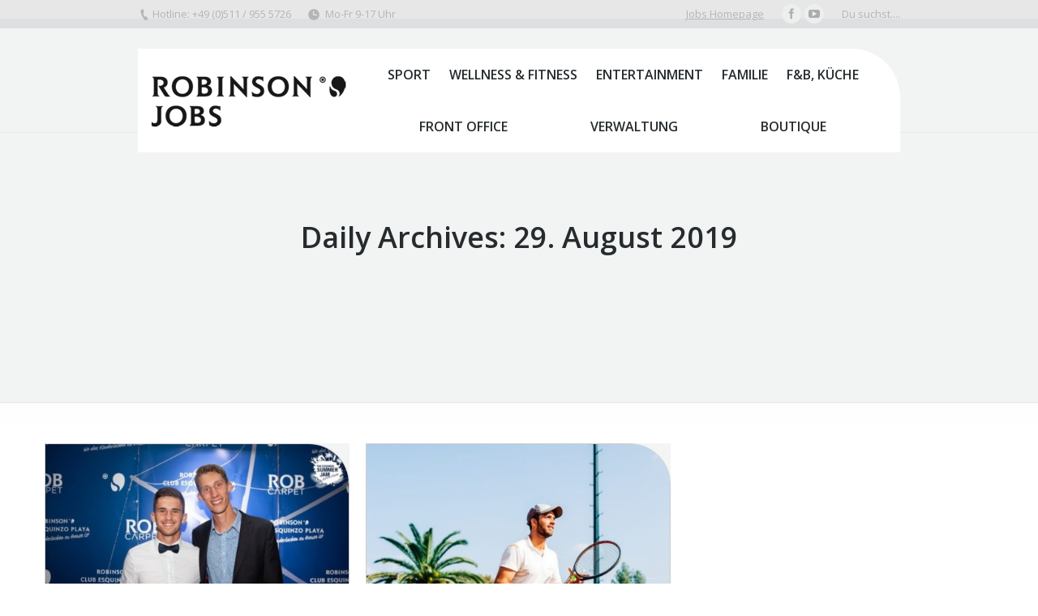

--- FILE ---
content_type: text/html; charset=UTF-8
request_url: http://jobblog.robinson.com/?m=20190829
body_size: 8133
content:
<!DOCTYPE html>
<!--[if lt IE 10 ]>
<html lang="de-DE" prefix="og: http://ogp.me/ns#" class="old-ie no-js">
<![endif]-->
<!--[if !(IE 6) | !(IE 7) | !(IE 8)  ]><!-->
<html lang="de-DE" prefix="og: http://ogp.me/ns#" class="no-js">
<!--<![endif]-->
<head>
	<meta charset="UTF-8" />
		<meta name="viewport" content="width=device-width, initial-scale=1, maximum-scale=1">
		<link rel="profile" href="http://gmpg.org/xfn/11" />
	<link rel="pingback" href="http://jobblog.robinson.com/xmlrpc.php" />
	<!--[if IE]>
	<script src="//html5shiv.googlecode.com/svn/trunk/html5.js"></script>
	<![endif]-->
	<title>August 2019 - Robinson Job Blog</title>
<script type="text/javascript">
function createCookie(a,d,b){if(b){var c=new Date;c.setTime(c.getTime()+864E5*b);b="; expires="+c.toGMTString()}else b="";document.cookie=a+"="+d+b+"; path=/"}function readCookie(a){a+="=";for(var d=document.cookie.split(";"),b=0;b<d.length;b++){for(var c=d[b];" "==c.charAt(0);)c=c.substring(1,c.length);if(0==c.indexOf(a))return c.substring(a.length,c.length)}return null}function eraseCookie(a){createCookie(a,"",-1)}
function areCookiesEnabled(){var a=!1;createCookie("testing","Hello",1);null!=readCookie("testing")&&(a=!0,eraseCookie("testing"));return a}(function(a){var d=readCookie("devicePixelRatio"),b=void 0===a.devicePixelRatio?1:a.devicePixelRatio;areCookiesEnabled()&&null==d&&(createCookie("devicePixelRatio",b,7),1!=b&&a.location.reload(!0))})(window);
</script>
<!-- This site is optimized with the Yoast SEO plugin v3.3.4 - https://yoast.com/wordpress/plugins/seo/ -->
<meta name="robots" content="noindex,follow"/>
<link rel="canonical" href="http://jobblog.robinson.com/?m=20260120" />
<meta property="og:locale" content="de_DE" />
<meta property="og:type" content="object" />
<meta property="og:title" content="August 2019 - Robinson Job Blog" />
<meta property="og:url" content="http://jobblog.robinson.com/?m=20260120" />
<meta property="og:site_name" content="Robinson Job Blog" />
<meta name="twitter:card" content="summary" />
<meta name="twitter:title" content="August 2019 - Robinson Job Blog" />
<!-- / Yoast SEO plugin. -->

<link rel="alternate" type="application/rss+xml" title="Robinson Job Blog &raquo; Feed" href="http://jobblog.robinson.com/?feed=rss2" />
<link rel="alternate" type="application/rss+xml" title="Robinson Job Blog &raquo; Kommentar-Feed" href="http://jobblog.robinson.com/?feed=comments-rss2" />
		<script type="text/javascript">
			window._wpemojiSettings = {"baseUrl":"https:\/\/s.w.org\/images\/core\/emoji\/72x72\/","ext":".png","source":{"concatemoji":"http:\/\/jobblog.robinson.com\/wp-includes\/js\/wp-emoji-release.min.js?ver=4.5.12"}};
			!function(a,b,c){function d(a){var c,d,e,f=b.createElement("canvas"),g=f.getContext&&f.getContext("2d"),h=String.fromCharCode;if(!g||!g.fillText)return!1;switch(g.textBaseline="top",g.font="600 32px Arial",a){case"flag":return g.fillText(h(55356,56806,55356,56826),0,0),f.toDataURL().length>3e3;case"diversity":return g.fillText(h(55356,57221),0,0),c=g.getImageData(16,16,1,1).data,d=c[0]+","+c[1]+","+c[2]+","+c[3],g.fillText(h(55356,57221,55356,57343),0,0),c=g.getImageData(16,16,1,1).data,e=c[0]+","+c[1]+","+c[2]+","+c[3],d!==e;case"simple":return g.fillText(h(55357,56835),0,0),0!==g.getImageData(16,16,1,1).data[0];case"unicode8":return g.fillText(h(55356,57135),0,0),0!==g.getImageData(16,16,1,1).data[0]}return!1}function e(a){var c=b.createElement("script");c.src=a,c.type="text/javascript",b.getElementsByTagName("head")[0].appendChild(c)}var f,g,h,i;for(i=Array("simple","flag","unicode8","diversity"),c.supports={everything:!0,everythingExceptFlag:!0},h=0;h<i.length;h++)c.supports[i[h]]=d(i[h]),c.supports.everything=c.supports.everything&&c.supports[i[h]],"flag"!==i[h]&&(c.supports.everythingExceptFlag=c.supports.everythingExceptFlag&&c.supports[i[h]]);c.supports.everythingExceptFlag=c.supports.everythingExceptFlag&&!c.supports.flag,c.DOMReady=!1,c.readyCallback=function(){c.DOMReady=!0},c.supports.everything||(g=function(){c.readyCallback()},b.addEventListener?(b.addEventListener("DOMContentLoaded",g,!1),a.addEventListener("load",g,!1)):(a.attachEvent("onload",g),b.attachEvent("onreadystatechange",function(){"complete"===b.readyState&&c.readyCallback()})),f=c.source||{},f.concatemoji?e(f.concatemoji):f.wpemoji&&f.twemoji&&(e(f.twemoji),e(f.wpemoji)))}(window,document,window._wpemojiSettings);
		</script>
		<style type="text/css">
img.wp-smiley,
img.emoji {
	display: inline !important;
	border: none !important;
	box-shadow: none !important;
	height: 1em !important;
	width: 1em !important;
	margin: 0 .07em !important;
	vertical-align: -0.1em !important;
	background: none !important;
	padding: 0 !important;
}
</style>
<link rel='stylesheet' id='contact-form-7-css'  href='http://jobblog.robinson.com/wp-content/plugins/contact-form-7/includes/css/styles.css?ver=4.4.2' type='text/css' media='all' />
<link rel='stylesheet' id='tp_twitter_plugin_css-css'  href='http://jobblog.robinson.com/wp-content/plugins/recent-tweets-widget/tp_twitter_plugin.css?ver=1.0' type='text/css' media='screen' />
<link rel='stylesheet' id='js_composer_front-css'  href='http://jobblog.robinson.com/wp-content/plugins/js_composer/assets/css/js_composer.min.css?ver=4.11.1' type='text/css' media='all' />
<link rel='stylesheet' id='dt-web-fonts-css'  href='http://fonts.googleapis.com/css?family=Open+Sans%3A400%2C600%2C700&#038;ver=4.5.12' type='text/css' media='all' />
<link rel='stylesheet' id='dt-main-css'  href='http://jobblog.robinson.com/wp-content/themes/dt-the7/css/main.min.css?ver=1.0.0' type='text/css' media='all' />
<style id='dt-main-inline-css' type='text/css'>
body #load {
  display: block;
  height: 100%;
  overflow: hidden;
  position: fixed;
  width: 100%;
  z-index: 9901;
}
.load-wrap {
  width: 100%;
  height: 100%;
  background-position: center center;
  background-repeat: no-repeat;
  text-align: center;
}
.load-wrap > svg {
  position: absolute;
  top: 50%;
  left: 50%;
  -ms-transform: translate(-50%,-50%);
  -webkit-transform: translate(-50%,-50%);
  transform: translate(-50%,-50%);
}
#load {
  background-color: rgba(46,221,237,0.96);
  background: rgba(46,221,237,0.96);
  background: -webkit-linear-gradient(30deg,rgba(46,221,237,0.96) 0%,rgba(0,132,187,0.96) 100%);
  background: linear-gradient(30deg,rgba(46,221,237,0.96) 0%,rgba(0,132,187,0.96) 100%);
}
.uil-default rect:not(.bk) {
  fill: #ffffff;
}
.uil-ring > path {
  fill: #ffffff;
}
.ring-loader .circle {
  fill: #ffffff;
}
.ring-loader .moving-circle {
  fill: #ffffff;
}
.uil-hourglass .glass {
  stroke: #ffffff;
}
.uil-hourglass .sand {
  fill: #ffffff;
}
.spinner-loader .load-wrap {
  background-image: url("data:image/svg+xml,%3Csvg width='75px' height='75px' xmlns='http://www.w3.org/2000/svg' viewBox='0 0 100 100' preserveAspectRatio='xMidYMid' class='uil-default'%3E%3Crect x='0' y='0' width='100' height='100' fill='none' class='bk'%3E%3C/rect%3E%3Crect  x='46.5' y='40' width='7' height='20' rx='5' ry='5' fill='%23ffffff' transform='rotate(0 50 50) translate(0 -30)'%3E  %3Canimate attributeName='opacity' from='1' to='0' dur='1s' begin='0s' repeatCount='indefinite'/%3E%3C/rect%3E%3Crect  x='46.5' y='40' width='7' height='20' rx='5' ry='5' fill='%23ffffff' transform='rotate(30 50 50) translate(0 -30)'%3E  %3Canimate attributeName='opacity' from='1' to='0' dur='1s' begin='0.08333333333333333s' repeatCount='indefinite'/%3E%3C/rect%3E%3Crect  x='46.5' y='40' width='7' height='20' rx='5' ry='5' fill='%23ffffff' transform='rotate(60 50 50) translate(0 -30)'%3E  %3Canimate attributeName='opacity' from='1' to='0' dur='1s' begin='0.16666666666666666s' repeatCount='indefinite'/%3E%3C/rect%3E%3Crect  x='46.5' y='40' width='7' height='20' rx='5' ry='5' fill='%23ffffff' transform='rotate(90 50 50) translate(0 -30)'%3E  %3Canimate attributeName='opacity' from='1' to='0' dur='1s' begin='0.25s' repeatCount='indefinite'/%3E%3C/rect%3E%3Crect  x='46.5' y='40' width='7' height='20' rx='5' ry='5' fill='%23ffffff' transform='rotate(120 50 50) translate(0 -30)'%3E  %3Canimate attributeName='opacity' from='1' to='0' dur='1s' begin='0.3333333333333333s' repeatCount='indefinite'/%3E%3C/rect%3E%3Crect  x='46.5' y='40' width='7' height='20' rx='5' ry='5' fill='%23ffffff' transform='rotate(150 50 50) translate(0 -30)'%3E  %3Canimate attributeName='opacity' from='1' to='0' dur='1s' begin='0.4166666666666667s' repeatCount='indefinite'/%3E%3C/rect%3E%3Crect  x='46.5' y='40' width='7' height='20' rx='5' ry='5' fill='%23ffffff' transform='rotate(180 50 50) translate(0 -30)'%3E  %3Canimate attributeName='opacity' from='1' to='0' dur='1s' begin='0.5s' repeatCount='indefinite'/%3E%3C/rect%3E%3Crect  x='46.5' y='40' width='7' height='20' rx='5' ry='5' fill='%23ffffff' transform='rotate(210 50 50) translate(0 -30)'%3E  %3Canimate attributeName='opacity' from='1' to='0' dur='1s' begin='0.5833333333333334s' repeatCount='indefinite'/%3E%3C/rect%3E%3Crect  x='46.5' y='40' width='7' height='20' rx='5' ry='5' fill='%23ffffff' transform='rotate(240 50 50) translate(0 -30)'%3E  %3Canimate attributeName='opacity' from='1' to='0' dur='1s' begin='0.6666666666666666s' repeatCount='indefinite'/%3E%3C/rect%3E%3Crect  x='46.5' y='40' width='7' height='20' rx='5' ry='5' fill='%23ffffff' transform='rotate(270 50 50) translate(0 -30)'%3E  %3Canimate attributeName='opacity' from='1' to='0' dur='1s' begin='0.75s' repeatCount='indefinite'/%3E%3C/rect%3E%3Crect  x='46.5' y='40' width='7' height='20' rx='5' ry='5' fill='%23ffffff' transform='rotate(300 50 50) translate(0 -30)'%3E  %3Canimate attributeName='opacity' from='1' to='0' dur='1s' begin='0.8333333333333334s' repeatCount='indefinite'/%3E%3C/rect%3E%3Crect  x='46.5' y='40' width='7' height='20' rx='5' ry='5' fill='%23ffffff' transform='rotate(330 50 50) translate(0 -30)'%3E  %3Canimate attributeName='opacity' from='1' to='0' dur='1s' begin='0.9166666666666666s' repeatCount='indefinite'/%3E%3C/rect%3E%3C/svg%3E");
}
.ring-loader .load-wrap {
  background-image: url("data:image/svg+xml,%3Csvg xmlns='http://www.w3.org/2000/svg' viewBox='0 0 32 32' width='72' height='72' fill='%23ffffff'%3E   %3Cpath opacity='.25' d='M16 0 A16 16 0 0 0 16 32 A16 16 0 0 0 16 0 M16 4 A12 12 0 0 1 16 28 A12 12 0 0 1 16 4'/%3E   %3Cpath d='M16 0 A16 16 0 0 1 32 16 L28 16 A12 12 0 0 0 16 4z'%3E     %3CanimateTransform attributeName='transform' type='rotate' from='0 16 16' to='360 16 16' dur='0.8s' repeatCount='indefinite' /%3E   %3C/path%3E %3C/svg%3E");
}
.hourglass-loader .load-wrap {
  background-image: url("data:image/svg+xml,%3Csvg xmlns='http://www.w3.org/2000/svg' viewBox='0 0 32 32' width='72' height='72' fill='%23ffffff'%3E   %3Cpath transform='translate(2)' d='M0 12 V20 H4 V12z'%3E      %3Canimate attributeName='d' values='M0 12 V20 H4 V12z; M0 4 V28 H4 V4z; M0 12 V20 H4 V12z; M0 12 V20 H4 V12z' dur='1.2s' repeatCount='indefinite' begin='0' keytimes='0;.2;.5;1' keySplines='0.2 0.2 0.4 0.8;0.2 0.6 0.4 0.8;0.2 0.8 0.4 0.8' calcMode='spline'  /%3E   %3C/path%3E   %3Cpath transform='translate(8)' d='M0 12 V20 H4 V12z'%3E     %3Canimate attributeName='d' values='M0 12 V20 H4 V12z; M0 4 V28 H4 V4z; M0 12 V20 H4 V12z; M0 12 V20 H4 V12z' dur='1.2s' repeatCount='indefinite' begin='0.2' keytimes='0;.2;.5;1' keySplines='0.2 0.2 0.4 0.8;0.2 0.6 0.4 0.8;0.2 0.8 0.4 0.8' calcMode='spline'  /%3E   %3C/path%3E   %3Cpath transform='translate(14)' d='M0 12 V20 H4 V12z'%3E     %3Canimate attributeName='d' values='M0 12 V20 H4 V12z; M0 4 V28 H4 V4z; M0 12 V20 H4 V12z; M0 12 V20 H4 V12z' dur='1.2s' repeatCount='indefinite' begin='0.4' keytimes='0;.2;.5;1' keySplines='0.2 0.2 0.4 0.8;0.2 0.6 0.4 0.8;0.2 0.8 0.4 0.8' calcMode='spline' /%3E   %3C/path%3E   %3Cpath transform='translate(20)' d='M0 12 V20 H4 V12z'%3E     %3Canimate attributeName='d' values='M0 12 V20 H4 V12z; M0 4 V28 H4 V4z; M0 12 V20 H4 V12z; M0 12 V20 H4 V12z' dur='1.2s' repeatCount='indefinite' begin='0.6' keytimes='0;.2;.5;1' keySplines='0.2 0.2 0.4 0.8;0.2 0.6 0.4 0.8;0.2 0.8 0.4 0.8' calcMode='spline' /%3E   %3C/path%3E   %3Cpath transform='translate(26)' d='M0 12 V20 H4 V12z'%3E     %3Canimate attributeName='d' values='M0 12 V20 H4 V12z; M0 4 V28 H4 V4z; M0 12 V20 H4 V12z; M0 12 V20 H4 V12z' dur='1.2s' repeatCount='indefinite' begin='0.8' keytimes='0;.2;.5;1' keySplines='0.2 0.2 0.4 0.8;0.2 0.6 0.4 0.8;0.2 0.8 0.4 0.8' calcMode='spline' /%3E   %3C/path%3E %3C/svg%3E");
}

</style>
<!--[if lt IE 10]>
<link rel='stylesheet' id='dt-old-ie-css'  href='http://jobblog.robinson.com/wp-content/themes/dt-the7/css/old-ie.css?ver=1.0.0' type='text/css' media='all' />
<![endif]-->
<link rel='stylesheet' id='dt-awsome-fonts-css'  href='http://jobblog.robinson.com/wp-content/themes/dt-the7/fonts/FontAwesome/css/font-awesome.min.css?ver=1.0.0' type='text/css' media='all' />
<link rel='stylesheet' id='dt-fontello-css'  href='http://jobblog.robinson.com/wp-content/themes/dt-the7/fonts/fontello/css/fontello.min.css?ver=1.0.0' type='text/css' media='all' />
<!--[if lt IE 10]>
<link rel='stylesheet' id='dt-custom-old-ie.less-css'  href='http://jobblog.robinson.com/wp-content/themes/dt-the7/css/compiled/custom-old-ie-skin07s.css?ver=1.0.0' type='text/css' media='all' />
<![endif]-->
<link rel='stylesheet' id='dt-custom.less-css'  href='http://jobblog.robinson.com/wp-content/themes/dt-the7/css/compiled/custom-skin07s.css?ver=1.0.0' type='text/css' media='all' />
<link rel='stylesheet' id='dt-media.less-css'  href='http://jobblog.robinson.com/wp-content/themes/dt-the7/css/compiled/media-skin07s.css?ver=1.0.0' type='text/css' media='all' />
<link rel='stylesheet' id='style-css'  href='http://jobblog.robinson.com/wp-content/themes/dt-the7-child/style.css?ver=1.0.0' type='text/css' media='all' />
<style id='style-inline-css' type='text/css'>
.blog .post.bg-on, .portfolio .post.bg-on {
    border: 1px solid #cccccc;
    border-top-right-radius: 50px;
}
.bg-on .blog-media {
    border: 1px solid #cccccc;
    border-top-right-radius: 50px;
    position: relative;
}
.masthead:not(.side-header):not(.mixed-header) .header-bar, .header-space {
    background: #fff none repeat scroll 0 0;
    border-top-right-radius: 60px;
    min-height: 100px;
top: 25px;
}

.overlap #fancy-header, .overlap .page-title {
    margin-bottom: -70px;
    margin-top: -140px;
}
.overlap .masthead:not(.mixed-header):not(.side-header) {
    background-color: transparent;
    background-image: none;
    background-position: center center;
    background-repeat: repeat;
    border-bottom: medium none;
    box-shadow: 0 1px 0 0 rgba(5, 38, 57, 0.05);
}
.phantom-sticky.sticky-on .masthead:not(.mixed-header):not(.side-header):not(.masthead-mobile), .phantom-sticky.sticky-on .mixed-header.side-header-h-stroke {
    background: rgba(0, 0, 0, 0) none repeat scroll 0 0 !important;
}
.masthead:not(.side-header) .main-nav {
  margin-right: 40px;
}
.masthead:not(.side-header):not(.side-header-menu-icon) .top-bar, .masthead:not(.side-header):not(.side-header-menu-icon) .header-bar, .masthead:not(.side-header):not(.side-header-menu-icon) .mobile-header-bar {
    max-width: calc(940px);
}
</style>
<link rel='stylesheet' id='bsf-Defaults-css'  href='http://jobblog.robinson.com/wp-content/uploads/smile_fonts/Defaults/Defaults.css?ver=4.5.12' type='text/css' media='all' />
<script type='text/javascript' src='http://jobblog.robinson.com/wp-includes/js/jquery/jquery.js?ver=1.12.4'></script>
<script type='text/javascript' src='http://jobblog.robinson.com/wp-includes/js/jquery/jquery-migrate.min.js?ver=1.4.1'></script>
<script type='text/javascript'>
/* <![CDATA[ */
var dtLocal = {"themeUrl":"http:\/\/jobblog.robinson.com\/wp-content\/themes\/dt-the7","passText":"Um diesen gesch\u00fctzten Eintrag anzuschauen, geben Sie bitte folgendes Passwort ein:","moreButtonText":{"loading":"Lade..."},"postID":"5121","ajaxurl":"http:\/\/jobblog.robinson.com\/wp-admin\/admin-ajax.php","contactNonce":"0c2c40c448","ajaxNonce":"974180fff2","pageData":{"type":"archive","template":"archive","layout":"masonry"},"themeSettings":{"smoothScroll":"off","lazyLoading":false,"accentColor":{"mode":"gradient","color":["#0ca2e0","#27dde8"]},"floatingHeader":{"showAfter":140,"showMenu":false,"height":100,"logo":{"showLogo":true,"html":"<img class=\" preload-me\" src=\"http:\/\/jobblog.robinson.com\/wp-content\/uploads\/2016\/04\/jobs_rob_logo_sd.png\" srcset=\"http:\/\/jobblog.robinson.com\/wp-content\/uploads\/2016\/04\/jobs_rob_logo_sd.png 271w, http:\/\/jobblog.robinson.com\/wp-content\/uploads\/2016\/04\/jobs_rob_logo.png 460w\" width=\"271\" height=\"70\"   sizes=\"271px\" alt=\"Robinson Job Blog\" \/>"}},"mobileHeader":{"firstSwitchPoint":1040,"secondSwitchPoint":800},"content":{"responsivenessTreshold":970,"textColor":"#676b6d","headerColor":"#262b2e"},"stripes":{"stripe1":{"textColor":"#676b6d","headerColor":"#262b2e"},"stripe2":{"textColor":"#ffffff","headerColor":"#ffffff"},"stripe3":{"textColor":"#262b2e","headerColor":"#262b2e"}}}};
/* ]]> */
</script>
<script type='text/javascript' src='http://jobblog.robinson.com/wp-content/themes/dt-the7/js/above-the-fold.min.js?ver=1.0.0'></script>
<link rel='https://api.w.org/' href='http://jobblog.robinson.com/?rest_route=/' />
<link rel="EditURI" type="application/rsd+xml" title="RSD" href="http://jobblog.robinson.com/xmlrpc.php?rsd" />
<link rel="wlwmanifest" type="application/wlwmanifest+xml" href="http://jobblog.robinson.com/wp-includes/wlwmanifest.xml" /> 
<meta name="generator" content="WordPress 4.5.12" />
		<style type="text/css">.recentcomments a{display:inline !important;padding:0 !important;margin:0 !important;}</style>
		<meta name="generator" content="Powered by Visual Composer - drag and drop page builder for WordPress."/>
<!--[if lte IE 9]><link rel="stylesheet" type="text/css" href="http://jobblog.robinson.com/wp-content/plugins/js_composer/assets/css/vc_lte_ie9.min.css" media="screen"><![endif]--><!--[if IE  8]><link rel="stylesheet" type="text/css" href="http://jobblog.robinson.com/wp-content/plugins/js_composer/assets/css/vc-ie8.min.css" media="screen"><![endif]--><script type="text/javascript">
jQuery(function($) {
	var $window = $(window),
		$load = $("#load");
	
	$window.removeLoading = setTimeout(function() {
		$load.addClass("loader-removed").fadeOut(500);
	}, 500);
	
	$window.one("dt.removeLoading", function() {
		if (!$load.hasClass("loader-removed")) {
			clearTimeout($window.removeLoading);
			$("#load").addClass("loader-removed").fadeOut(500);
		}
	});
});
</script>
<noscript><style type="text/css"> .wpb_animate_when_almost_visible { opacity: 1; }</style></noscript></head>
<body class="archive date layout-masonry description-under-image overlap disabled-hover-icons click-effect-on-img overlay-cursor-on accent-gradient srcset-enabled btn-material custom-btn-color custom-btn-hover-color outline-element-decoration filter-style-ios contact-form-minimal small-fancy-datas blur-page accent-bullets bold-icons floating-mobile-menu-icon top-header first-switch-logo-center first-switch-menu-left second-switch-logo-center second-switch-menu-left layzr-loading-on wpb-js-composer js-comp-ver-4.11.1 vc_responsive">

<div id="page">


<div class="masthead inline-header justify widgets dt-parent-menu-clickable" role="banner">

			<div class="top-bar solid-bg">
			<div class="mini-widgets"><span class="mini-contacts phone show-on-desktop near-logo-first-switch in-menu-second-switch">Hotline: +49 (0)511 / 955 5726</span><span class="mini-contacts clock show-on-desktop near-logo-first-switch in-menu-second-switch">Mo-Fr 9-17 Uhr</span></div>			<div class="mini-widgets"><div class="text-area show-on-desktop near-logo-first-switch in-menu-second-switch"><p><a href="http://jobs.robinson.com" target="_blanc">Jobs Homepage</a></p>
</div><div class="soc-ico show-on-desktop near-logo-first-switch hide-on-second-switch custom-bg hover-accent-bg"><a title="Facebook" href="https://www.facebook.com/robinsonjobs" target="_blank" class="facebook"><span class="assistive-text">Facebook</span></a><a title="YouTube" href="https://www.youtube.com/playlist?list=PLB760A8F3AF005B43" target="_blank" class="you-tube"><span class="assistive-text">YouTube</span></a></div><div class="mini-search show-on-desktop near-logo-first-switch near-logo-second-switch">	<form class="searchform" role="search" method="get" action="http://jobblog.robinson.com/">
		<input type="text" class="field searchform-s" name="s" value="" placeholder="Type and hit enter &hellip;" />
				<input type="submit" class="assistive-text searchsubmit" value="Go!" />
		<a href="#go" id="trigger-overlay" class="submit icon-off">Du suchst....</a>
	</form></div></div>		</div>
	<header class="header-bar">

						<div class="branding">

					<a href="http://jobblog.robinson.com/"><img class=" preload-me" src="http://jobblog.robinson.com/wp-content/uploads/2016/04/jobs_rob_logo_sd.png" srcset="http://jobblog.robinson.com/wp-content/uploads/2016/04/jobs_rob_logo_sd.png 271w, http://jobblog.robinson.com/wp-content/uploads/2016/04/jobs_rob_logo.png 460w" width="271" height="70"   sizes="271px" alt="Robinson Job Blog" /></a>
					<div id="site-title" class="assistive-text">Robinson Job Blog</div>
					<div id="site-description" class="assistive-text"></div>

					
					
				</div>
		<ul class="main-nav underline-decoration upwards-line gradient-hover" role="menu"><li class="menu-item menu-item-type-taxonomy menu-item-object-category menu-item-3562 first"><a href='http://jobblog.robinson.com/?cat=9' data-level='1'><span class="menu-item-text"><span class="menu-text">Sport</span></span></a></li> <li class="menu-item menu-item-type-taxonomy menu-item-object-category menu-item-3567 dt-mega-menu mega-full-width mega-column-3"><a href='http://jobblog.robinson.com/?cat=6' data-level='1'><span class="menu-item-text"><span class="menu-text">Wellness &#038; Fitness</span></span></a></li> <li class="menu-item menu-item-type-taxonomy menu-item-object-category menu-item-3564 dt-mega-menu mega-auto-width mega-column-3"><a href='http://jobblog.robinson.com/?cat=4' data-level='1'><span class="menu-item-text"><span class="menu-text">Entertainment</span></span></a></li> <li class="menu-item menu-item-type-taxonomy menu-item-object-category menu-item-3566"><a href='http://jobblog.robinson.com/?cat=5' data-level='1'><span class="menu-item-text"><span class="menu-text">Familie</span></span></a></li> <li class="menu-item menu-item-type-taxonomy menu-item-object-category menu-item-3569 dt-mega-menu mega-auto-width mega-column-3"><a href='http://jobblog.robinson.com/?cat=8' data-level='1'><span class="menu-item-text"><span class="menu-text">F&#038;B, Küche</span></span></a></li> <li class="menu-item menu-item-type-taxonomy menu-item-object-category menu-item-3565"><a href='http://jobblog.robinson.com/?cat=7' data-level='1'><span class="menu-item-text"><span class="menu-text">Front Office</span></span></a></li> <li class="menu-item menu-item-type-taxonomy menu-item-object-category menu-item-3563"><a href='http://jobblog.robinson.com/?cat=2' data-level='1'><span class="menu-item-text"><span class="menu-text">Verwaltung</span></span></a></li> <li class="menu-item menu-item-type-taxonomy menu-item-object-category menu-item-3568"><a href='http://jobblog.robinson.com/?cat=3' data-level='1'><span class="menu-item-text"><span class="menu-text">Boutique</span></span></a></li> </ul>
		
	</header>

</div><div class='dt-close-mobile-menu-icon'><span></span></div>
<div class='dt-mobile-header'>
	<ul class="mobile-main-nav" role="menu">
		<li class="menu-item menu-item-type-taxonomy menu-item-object-category menu-item-3562 first"><a href='http://jobblog.robinson.com/?cat=9' data-level='1'><span class="menu-item-text"><span class="menu-text">Sport</span></span></a></li> <li class="menu-item menu-item-type-taxonomy menu-item-object-category menu-item-3567 dt-mega-menu mega-full-width mega-column-3"><a href='http://jobblog.robinson.com/?cat=6' data-level='1'><span class="menu-item-text"><span class="menu-text">Wellness &#038; Fitness</span></span></a></li> <li class="menu-item menu-item-type-taxonomy menu-item-object-category menu-item-3564 dt-mega-menu mega-auto-width mega-column-3"><a href='http://jobblog.robinson.com/?cat=4' data-level='1'><span class="menu-item-text"><span class="menu-text">Entertainment</span></span></a></li> <li class="menu-item menu-item-type-taxonomy menu-item-object-category menu-item-3566"><a href='http://jobblog.robinson.com/?cat=5' data-level='1'><span class="menu-item-text"><span class="menu-text">Familie</span></span></a></li> <li class="menu-item menu-item-type-taxonomy menu-item-object-category menu-item-3569 dt-mega-menu mega-auto-width mega-column-3"><a href='http://jobblog.robinson.com/?cat=8' data-level='1'><span class="menu-item-text"><span class="menu-text">F&#038;B, Küche</span></span></a></li> <li class="menu-item menu-item-type-taxonomy menu-item-object-category menu-item-3565"><a href='http://jobblog.robinson.com/?cat=7' data-level='1'><span class="menu-item-text"><span class="menu-text">Front Office</span></span></a></li> <li class="menu-item menu-item-type-taxonomy menu-item-object-category menu-item-3563"><a href='http://jobblog.robinson.com/?cat=2' data-level='1'><span class="menu-item-text"><span class="menu-text">Verwaltung</span></span></a></li> <li class="menu-item menu-item-type-taxonomy menu-item-object-category menu-item-3568"><a href='http://jobblog.robinson.com/?cat=3' data-level='1'><span class="menu-item-text"><span class="menu-text">Boutique</span></span></a></li> 	</ul>
	<div class='mobile-mini-widgets-in-menu'></div>
</div>
	
		<div class="page-title title-center solid-bg breadcrumbs-off" style="min-height: 400px;">
			<div class="wf-wrap">
				<div class="wf-container-title">
					<div class="wf-table" style="height: 400px;">

						<div class="wf-td hgroup"><h1 class="h2-size">Daily Archives: <span>29. August 2019</span></h1></div>
					</div>
				</div>
			</div>
		</div>

		
	
	<div id="main" class="sidebar-none"><!-- class="sidebar-none", class="sidebar-left", class="sidebar-right" -->

		
		<div class="main-gradient"></div>
		<div class="wf-wrap">
			<div class="wf-container-main">

				
	
			<!-- Content -->
			<div id="content" class="content" role="main">

				<div class="wf-container loading-effect-fade-in iso-container bg-under-post description-under-image content-align-left" data-padding="10px" data-cur-page="1" data-width="320px" data-columns="3">
<div class="wf-cell iso-item" data-post-id="5121" data-date="2019-08-29T14:39:30+00:00" data-name="Tennistrainer und ROBINS mit Leidenschaft">
<article class="post post-5121 type-post status-publish format-standard has-post-thumbnail hentry category-allgemein category-sport tag-robin tag-robinson-club tag-robinson-club-esquinzo-playa tag-sport tag-tennis tag-tennisspieler tag-tennistrainer tag-training bg-on fullwidth-img description-off">

	<div class="blog-media wf-td"><p><a href="http://jobblog.robinson.com/?p=5121" class="alignnone rollover layzr-bg" ><img class="iso-lazy-load preload-me" src="data:image/svg+xml;charset=utf-8,%3Csvg xmlns%3D'http%3A%2F%2Fwww.w3.org%2F2000%2Fsvg' viewBox%3D'0 0 480 320'%2F%3E" data-src="http://jobblog.robinson.com/wp-content/uploads/xx-1-480x320.jpg" data-srcset="http://jobblog.robinson.com/wp-content/uploads/xx-1-480x320.jpg 480w, http://jobblog.robinson.com/wp-content/uploads/xx-1-833x555.jpg 833w" alt="" title="xx" width="480" height="320"  /></a></p></div><div class="blog-content wf-td">

		<h3 class="entry-title">
		<a href="http://jobblog.robinson.com/?p=5121" title="Tennistrainer und ROBINS mit Leidenschaft" rel="bookmark">Tennistrainer und ROBINS mit Leidenschaft</a>
	</h3>

	<p>Unsere zwei Tennistrainer Henrik und Martin,  aus dem ROBINSON Club Esquinzo Playa, erzählen in einem spannenden Interview was sie alles erlebt haben und warum eine Show ganz besonders wichtig war&#8230; </p>

	
	<div class="entry-meta"><a href="http://jobblog.robinson.com/?m=20190829" title="14:39" class="data-link" rel="bookmark"><time class="entry-date updated" datetime="2019-08-29T14:39:30+00:00">29. August 2019</time></a><a href="http://jobblog.robinson.com/?p=5121#respond" class="comment-link" >Leave a comment</a><span class="category-link"><a href="http://jobblog.robinson.com/?cat=1" rel="category">Allgemein</a>, <a href="http://jobblog.robinson.com/?cat=9" rel="category">Sport</a></span><a class="author vcard" href="http://jobblog.robinson.com/?author=23" title="View all posts by Janine Schuster" rel="author">By <span class="fn">Janine Schuster</span></a></div>
	
</div>
</article><!-- #post-5121 -->

</div>
<div class="wf-cell iso-item" data-post-id="5073" data-date="2019-08-29T09:10:39+00:00" data-name="...und was machst du im normalen Leben?">
<article class="post post-5073 type-post status-publish format-standard has-post-thumbnail hentry category-allgemein category-sport tag-aktiv tag-fachleiterin-tennis tag-griechenland tag-kyllini-beach tag-robinson tag-robinson-club tag-sport tag-tennis tag-tennisspieler bg-on fullwidth-img description-off">

	<div class="blog-media wf-td"><p><a href="http://jobblog.robinson.com/?p=5073" class="alignnone rollover layzr-bg" ><img class="iso-lazy-load preload-me" src="data:image/svg+xml;charset=utf-8,%3Csvg xmlns%3D'http%3A%2F%2Fwww.w3.org%2F2000%2Fsvg' viewBox%3D'0 0 480 565'%2F%3E" data-src="http://jobblog.robinson.com/wp-content/uploads/Jannis-480x565.jpg" data-srcset="http://jobblog.robinson.com/wp-content/uploads/Jannis-480x565.jpg 480w, http://jobblog.robinson.com/wp-content/uploads/Jannis-845x995.jpg 845w" alt="" title="Jannis" width="480" height="565"  /></a></p></div><div class="blog-content wf-td">

		<h3 class="entry-title">
		<a href="http://jobblog.robinson.com/?p=5073" title="&#8230;und was machst du im normalen Leben?" rel="bookmark">&#8230;und was machst du im normalen Leben?</a>
	</h3>

	<p>Diese Frage kennen unsere ROBINS nur zu gut! Über die Antwort muss unser Fachleiter Tennis im ROBINSON Club Kyllini Beach allerdings nicht lange nachdenken&#8230;</p>

	
	<div class="entry-meta"><a href="http://jobblog.robinson.com/?m=20190829" title="9:10" class="data-link" rel="bookmark"><time class="entry-date updated" datetime="2019-08-29T09:10:39+00:00">29. August 2019</time></a><a href="http://jobblog.robinson.com/?p=5073#respond" class="comment-link" >Leave a comment</a><span class="category-link"><a href="http://jobblog.robinson.com/?cat=1" rel="category">Allgemein</a>, <a href="http://jobblog.robinson.com/?cat=9" rel="category">Sport</a></span><a class="author vcard" href="http://jobblog.robinson.com/?author=23" title="View all posts by Janine Schuster" rel="author">By <span class="fn">Janine Schuster</span></a></div>
	
</div>
</article><!-- #post-5073 -->

</div></div>
			</div><!-- #content -->

			

			</div><!-- .wf-container -->
		</div><!-- .wf-wrap -->
	</div><!-- #main -->

	
	<!-- !Footer -->
	<footer id="footer" class="footer solid-bg footer-outline-decoration">

		
<!-- !Bottom-bar -->
<div id="bottom-bar"  role="contentinfo">
	<div class="wf-wrap">
		<div class="wf-container-bottom">
			<div class="wf-table wf-mobile-collapsed">

				
				<div class="wf-td">

					
				</div>

				
			</div>
		</div><!-- .wf-container-bottom -->
	</div><!-- .wf-wrap -->
</div><!-- #bottom-bar -->
	</footer><!-- #footer -->



	<a href="#" class="scroll-top"></a>

</div><!-- #page -->
<script type='text/javascript' src='http://jobblog.robinson.com/wp-content/themes/dt-the7/js/main.min.js?ver=1.0.0'></script>
<script type='text/javascript' src='http://jobblog.robinson.com/wp-content/plugins/contact-form-7/includes/js/jquery.form.min.js?ver=3.51.0-2014.06.20'></script>
<script type='text/javascript'>
/* <![CDATA[ */
var _wpcf7 = {"loaderUrl":"http:\/\/jobblog.robinson.com\/wp-content\/plugins\/contact-form-7\/images\/ajax-loader.gif","recaptchaEmpty":"Bitte best\u00e4tige, dass du nicht eine Maschine bist.","sending":"Senden ..."};
/* ]]> */
</script>
<script type='text/javascript' src='http://jobblog.robinson.com/wp-content/plugins/contact-form-7/includes/js/scripts.js?ver=4.4.2'></script>
<script type='text/javascript' src='http://jobblog.robinson.com/wp-includes/js/wp-embed.min.js?ver=4.5.12'></script>
</body>
</html>